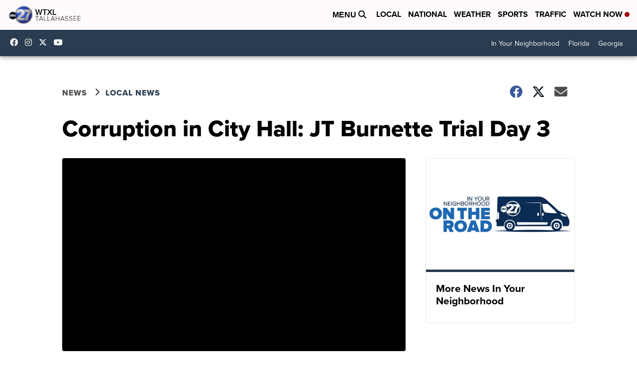

--- FILE ---
content_type: application/javascript; charset=utf-8
request_url: https://fundingchoicesmessages.google.com/f/AGSKWxUtFhgpFUMYeIzHXs0WflH1PCU7rofHpOCHlB3EcNqyae-8qiDsgJDynMaOoTpgCyNYoujSIlldStF8C4GiaSfkWlAGPg909eGNUHnImQsAEsF4WUMF2keCNFo6_hB6LM-_pySLl1LXDRgoN_d1Wwjd7G_RO0uZ_wHsH_F5MbkJGakeDbuu7gtUuNbn/_/ad.skin..ads1-/admega..eu/ads//adsyndication.
body_size: -1288
content:
window['3a919f18-c36c-4bc3-ad78-661fc7d5c8e4'] = true;